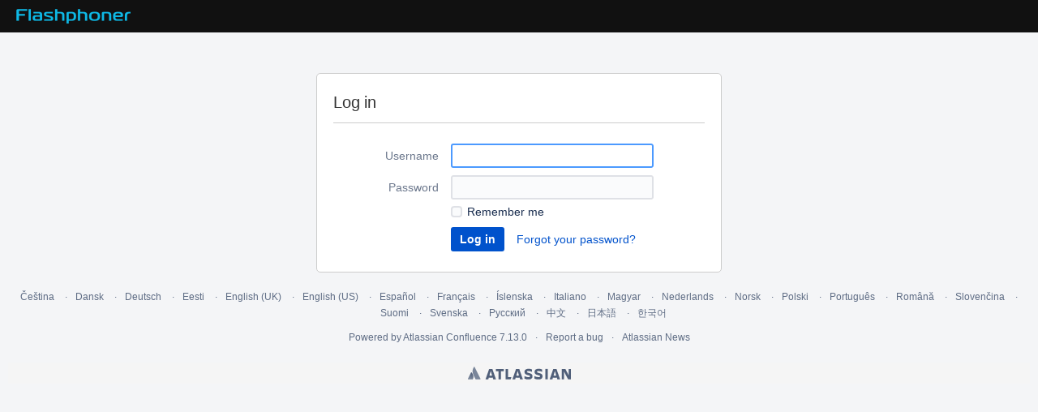

--- FILE ---
content_type: text/html;charset=UTF-8
request_url: https://docs.flashphoner.com/login.action?os_destination=%2Fdisplay%2FWCSOAM10EN%2FObtaining%2Brealtime%2Bstream%2Binformation
body_size: 7331
content:
<!DOCTYPE html>
<html lang="en-GB" >
<head>
                    <title>Log In - Flashphoner Documentation</title>
    
        

                        
    
                        
    
                        
    

    <meta http-equiv="X-UA-Compatible" content="IE=EDGE,chrome=IE7">
<meta charset="UTF-8">
<meta id="confluence-context-path" name="confluence-context-path" content="">
<meta id="confluence-base-url" name="confluence-base-url" content="https://docs.flashphoner.com">

    <meta id="atlassian-token" name="atlassian-token" content="dc9bdcffadf4177ce69da4782d4ede09d00b1393">


<script type="text/javascript">
        var contextPath = '';
</script>

    

    <meta name="robots" content="noindex,nofollow">
    <meta name="robots" content="noarchive">
    <meta name="confluence-request-time" content="1766263441730">
        
    
        
            <meta name="ajs-use-keyboard-shortcuts" content="true">
            <meta name="ajs-discovered-plugin-features" content="$discoveredList">
            <meta name="ajs-keyboardshortcut-hash" content="133c832f725d5b834369ed6f8e710836">
            <meta name="ajs-team-calendars-display-time-format" content="displayTimeFormat12">
            <meta id="team-calendars-display-week-number" content="false">
            <meta id="team-calendars-user-timezone" content="Europe/Berlin">
            <script type="text/x-template" id="team-calendars-messages" title="team-calendars-messages"><fieldset class="i18n hidden"><input type="hidden" name="calendar3.month.long.july" value="July"><input type="hidden" name="calendar3.day.short.wednesday" value="Wed"><input type="hidden" name="calendar3.day.short.thursday" value="Thu"><input type="hidden" name="calendar3.month.short.march" value="Mar"><input type="hidden" name="calendar3.month.long.april" value="April"><input type="hidden" name="calendar3.month.long.october" value="October"><input type="hidden" name="calendar3.month.long.august" value="August"><input type="hidden" name="calendar3.month.short.july" value="Jul"><input type="hidden" name="calendar3.month.short.may" value="May"><input type="hidden" name="calendar3.month.short.november" value="Nov"><input type="hidden" name="calendar3.day.long.friday" value="Friday"><input type="hidden" name="calendar3.day.long.sunday" value="Sunday"><input type="hidden" name="calendar3.day.long.saturday" value="Saturday"><input type="hidden" name="calendar3.month.short.april" value="Apr"><input type="hidden" name="calendar3.day.long.wednesday" value="Wednesday"><input type="hidden" name="calendar3.month.long.december" value="December"><input type="hidden" name="calendar3.month.short.october" value="Oct"><input type="hidden" name="calendar3.day.long.monday" value="Monday"><input type="hidden" name="calendar3.month.short.june" value="Jun"><input type="hidden" name="calendar3.day.short.monday" value="Mon"><input type="hidden" name="calendar3.day.short.tuesday" value="Tue"><input type="hidden" name="calendar3.day.short.saturday" value="Sat"><input type="hidden" name="calendar3.month.long.march" value="March"><input type="hidden" name="calendar3.month.long.june" value="June"><input type="hidden" name="calendar3.month.short.february" value="Feb"><input type="hidden" name="calendar3.month.short.august" value="Aug"><input type="hidden" name="calendar3.month.short.december" value="Dec"><input type="hidden" name="calendar3.day.short.sunday" value="Sun"><input type="hidden" name="calendar3.month.long.february" value="February"><input type="hidden" name="calendar3.day.long.tuesday" value="Tuesday"><input type="hidden" name="calendar3.month.long.may" value="May"><input type="hidden" name="calendar3.month.long.september" value="September"><input type="hidden" name="calendar3.month.long.november" value="November"><input type="hidden" name="calendar3.month.short.january" value="Jan"><input type="hidden" name="calendar3.month.short.september" value="Sep"><input type="hidden" name="calendar3.day.long.thursday" value="Thursday"><input type="hidden" name="calendar3.month.long.january" value="January"><input type="hidden" name="calendar3.day.short.friday" value="Fri"></fieldset></script>
            <meta name="ajs-is-confluence-admin" content="false">
            <meta name="ajs-connection-timeout" content="10000">
            
    
    
            <meta name="ajs-context-path" content="">
            <meta name="ajs-base-url" content="https://docs.flashphoner.com">
            <meta name="ajs-version-number" content="7.13.0">
            <meta name="ajs-build-number" content="8703">
            <meta name="ajs-remote-user" content="">
            <meta name="ajs-remote-user-key" content="">
            <meta name="ajs-remote-user-has-licensed-access" content="false">
            <meta name="ajs-remote-user-has-browse-users-permission" content="false">
            <meta name="ajs-current-user-fullname" content="">
            <meta name="ajs-current-user-avatar-url" content="">
            <meta name="ajs-current-user-avatar-uri-reference" content="/images/icons/profilepics/anonymous.svg">
            <meta name="ajs-static-resource-url-prefix" content="/s/-fnphaz/8703/189cb2l/_">
            <meta name="ajs-global-settings-attachment-max-size" content="104857600">
            <meta name="ajs-global-settings-quick-search-enabled" content="false">
            <meta name="ajs-user-locale" content="en_GB">
            <meta name="ajs-enabled-dark-features" content="site-wide.synchrony.disable,site-wide.shared-drafts.disable,clc.quick.create,confluence.view.edit.transition,cql.search.screen,confluence-inline-comments-resolved,http.session.registrar,frontend.editor.v4,nps.survey.inline.dialog,confluence.efi.onboarding.new.templates,frontend.editor.v4.compatibility,atlassian.cdn.static.assets,pdf-preview,previews.sharing,previews.versions,file-annotations,collaborative-audit-log,confluence.efi.onboarding.rich.space.content,confluence.reindex.improvements,previews.conversion-service,editor.ajax.save,graphql,read.only.mode,previews.trigger-all-file-types,lucene.caching.filter,attachment.extracted.text.extractor,confluence.table.resizable,notification.batch,previews.sharing.pushstate,tc.tacca.dacca,confluence-inline-comments-rich-editor,site-wide.synchrony.opt-in,file-annotations.likes,gatekeeper-ui-v2,v2.content.name.searcher,mobile.supported.version,pulp,confluence-inline-comments,quick-reload-inline-comments-flags,confluence-inline-comments-dangling-comment">
            <meta name="ajs-atl-token" content="dc9bdcffadf4177ce69da4782d4ede09d00b1393">
            <meta name="ajs-confluence-flavour" content="VANILLA">
            <meta name="ajs-user-date-pattern" content="dd MMM yyyy">
            <meta name="ajs-access-mode" content="READ_WRITE">
            <meta name="ajs-render-mode" content="READ_WRITE">
            <meta name="ajs-date.format" content="MMM dd, yyyy">
    
    <link rel="shortcut icon" href="/s/-fnphaz/8703/189cb2l/11/_/favicon.ico">
    <link rel="icon" type="image/x-icon" href="/s/-fnphaz/8703/189cb2l/11/_/favicon.ico">

<link rel="search" type="application/opensearchdescription+xml" href="/opensearch/osd.action" title="Flashphoner Documentation"/>

    <script>
window.WRM=window.WRM||{};window.WRM._unparsedData=window.WRM._unparsedData||{};window.WRM._unparsedErrors=window.WRM._unparsedErrors||{};
WRM._unparsedData["com.atlassian.plugins.atlassian-plugins-webresource-plugin:context-path.context-path"]="\u0022\u0022";
WRM._unparsedData["com.atlassian.analytics.analytics-client:policy-update-init.policy-update-data-provider"]="false";
WRM._unparsedData["com.atlassian.analytics.analytics-client:programmatic-analytics-init.programmatic-analytics-data-provider"]="false";
WRM._unparsedData["com.atlassian.applinks.applinks-plugin:applinks-common-exported.applinks-help-paths"]="{\u0022entries\u0022:{\u0022applinks.docs.root\u0022:\u0022https://confluence.atlassian.com/display/APPLINKS-072/\u0022,\u0022applinks.docs.diagnostics.troubleshoot.sslunmatched\u0022:\u0022SSL+and+application+link+troubleshooting+guide\u0022,\u0022applinks.docs.diagnostics.troubleshoot.oauthsignatureinvalid\u0022:\u0022OAuth+troubleshooting+guide\u0022,\u0022applinks.docs.diagnostics.troubleshoot.oauthtimestamprefused\u0022:\u0022OAuth+troubleshooting+guide\u0022,\u0022applinks.docs.delete.entity.link\u0022:\u0022Create+links+between+projects\u0022,\u0022applinks.docs.adding.application.link\u0022:\u0022Link+Atlassian+applications+to+work+together\u0022,\u0022applinks.docs.administration.guide\u0022:\u0022Application+Links+Documentation\u0022,\u0022applinks.docs.oauth.security\u0022:\u0022OAuth+security+for+application+links\u0022,\u0022applinks.docs.troubleshoot.application.links\u0022:\u0022Troubleshoot+application+links\u0022,\u0022applinks.docs.diagnostics.troubleshoot.unknownerror\u0022:\u0022Network+and+connectivity+troubleshooting+guide\u0022,\u0022applinks.docs.configuring.auth.trusted.apps\u0022:\u0022Configuring+Trusted+Applications+authentication+for+an+application+link\u0022,\u0022applinks.docs.diagnostics.troubleshoot.authlevelunsupported\u0022:\u0022OAuth+troubleshooting+guide\u0022,\u0022applinks.docs.diagnostics.troubleshoot.ssluntrusted\u0022:\u0022SSL+and+application+link+troubleshooting+guide\u0022,\u0022applinks.docs.diagnostics.troubleshoot.unknownhost\u0022:\u0022Network+and+connectivity+troubleshooting+guide\u0022,\u0022applinks.docs.delete.application.link\u0022:\u0022Link+Atlassian+applications+to+work+together\u0022,\u0022applinks.docs.adding.project.link\u0022:\u0022Configuring+Project+links+across+Applications\u0022,\u0022applinks.docs.link.applications\u0022:\u0022Link+Atlassian+applications+to+work+together\u0022,\u0022applinks.docs.diagnostics.troubleshoot.oauthproblem\u0022:\u0022OAuth+troubleshooting+guide\u0022,\u0022applinks.docs.diagnostics.troubleshoot.migration\u0022:\u0022Update+application+links+to+use+OAuth\u0022,\u0022applinks.docs.relocate.application.link\u0022:\u0022Link+Atlassian+applications+to+work+together\u0022,\u0022applinks.docs.administering.entity.links\u0022:\u0022Create+links+between+projects\u0022,\u0022applinks.docs.upgrade.application.link\u0022:\u0022OAuth+security+for+application+links\u0022,\u0022applinks.docs.diagnostics.troubleshoot.connectionrefused\u0022:\u0022Network+and+connectivity+troubleshooting+guide\u0022,\u0022applinks.docs.configuring.auth.oauth\u0022:\u0022OAuth+security+for+application+links\u0022,\u0022applinks.docs.insufficient.remote.permission\u0022:\u0022OAuth+security+for+application+links\u0022,\u0022applinks.docs.configuring.application.link.auth\u0022:\u0022OAuth+security+for+application+links\u0022,\u0022applinks.docs.diagnostics\u0022:\u0022Application+links+diagnostics\u0022,\u0022applinks.docs.configured.authentication.types\u0022:\u0022OAuth+security+for+application+links\u0022,\u0022applinks.docs.adding.entity.link\u0022:\u0022Create+links+between+projects\u0022,\u0022applinks.docs.diagnostics.troubleshoot.unexpectedresponse\u0022:\u0022Network+and+connectivity+troubleshooting+guide\u0022,\u0022applinks.docs.configuring.auth.basic\u0022:\u0022Configuring+Basic+HTTP+Authentication+for+an+Application+Link\u0022,\u0022applinks.docs.diagnostics.troubleshoot.authlevelmismatch\u0022:\u0022OAuth+troubleshooting+guide\u0022}}";
WRM._unparsedData["com.atlassian.applinks.applinks-plugin:applinks-common-exported.applinks-types"]="{\u0022crowd\u0022:\u0022Crowd\u0022,\u0022confluence\u0022:\u0022Confluence\u0022,\u0022fecru\u0022:\u0022FishEye / Crucible\u0022,\u0022stash\u0022:\u0022Stash\u0022,\u0022jira\u0022:\u0022Jira\u0022,\u0022refapp\u0022:\u0022Reference Application\u0022,\u0022bamboo\u0022:\u0022Bamboo\u0022,\u0022generic\u0022:\u0022Generic Application\u0022}";
WRM._unparsedData["com.atlassian.applinks.applinks-plugin:applinks-common-exported.entity-types"]="{\u0022singular\u0022:{\u0022refapp.charlie\u0022:\u0022Charlie\u0022,\u0022fecru.project\u0022:\u0022Crucible Project\u0022,\u0022fecru.repository\u0022:\u0022FishEye Repository\u0022,\u0022stash.project\u0022:\u0022Stash Project\u0022,\u0022generic.entity\u0022:\u0022Generic Project\u0022,\u0022confluence.space\u0022:\u0022Confluence Space\u0022,\u0022bamboo.project\u0022:\u0022Bamboo Project\u0022,\u0022jira.project\u0022:\u0022Jira Project\u0022},\u0022plural\u0022:{\u0022refapp.charlie\u0022:\u0022Charlies\u0022,\u0022fecru.project\u0022:\u0022Crucible Projects\u0022,\u0022fecru.repository\u0022:\u0022FishEye Repositories\u0022,\u0022stash.project\u0022:\u0022Stash Projects\u0022,\u0022generic.entity\u0022:\u0022Generic Projects\u0022,\u0022confluence.space\u0022:\u0022Confluence Spaces\u0022,\u0022bamboo.project\u0022:\u0022Bamboo Projects\u0022,\u0022jira.project\u0022:\u0022Jira Projects\u0022}}";
WRM._unparsedData["com.atlassian.applinks.applinks-plugin:applinks-common-exported.authentication-types"]="{\u0022com.atlassian.applinks.api.auth.types.BasicAuthenticationProvider\u0022:\u0022Basic Access\u0022,\u0022com.atlassian.applinks.api.auth.types.TrustedAppsAuthenticationProvider\u0022:\u0022Trusted Applications\u0022,\u0022com.atlassian.applinks.api.auth.types.CorsAuthenticationProvider\u0022:\u0022CORS\u0022,\u0022com.atlassian.applinks.api.auth.types.OAuthAuthenticationProvider\u0022:\u0022OAuth\u0022,\u0022com.atlassian.applinks.api.auth.types.TwoLeggedOAuthAuthenticationProvider\u0022:\u0022OAuth\u0022,\u0022com.atlassian.applinks.api.auth.types.TwoLeggedOAuthWithImpersonationAuthenticationProvider\u0022:\u0022OAuth\u0022}";
WRM._unparsedData["com.atlassian.confluence.plugins.synchrony-interop:synchrony-status-banner-loader.synchrony-status"]="false";
WRM._unparsedData["com.atlassian.confluence.plugins.confluence-feature-discovery-plugin:confluence-feature-discovery-plugin-resources.test-mode"]="false";
WRM._unparsedData["com.atlassian.confluence.plugins.confluence-license-banner:confluence-license-banner-resources.license-details"]="{\u0022daysBeforeLicenseExpiry\u0022:0,\u0022daysBeforeMaintenanceExpiry\u0022:0,\u0022showLicenseExpiryBanner\u0022:false,\u0022showMaintenanceExpiryBanner\u0022:false,\u0022renewUrl\u0022:null,\u0022salesUrl\u0022:null}";
WRM._unparsedData["com.atlassian.confluence.plugins.confluence-search-ui-plugin:confluence-search-ui-plugin-resources.i18n-data"]="{\u0022search.ui.recent.link.text\u0022:\u0022View more recently visited\u0022,\u0022search.ui.filter.space.category.input.label\u0022:\u0022Find space categories...\u0022,\u0022search.ui.filter.clear.selected\u0022:\u0022Clear selected items\u0022,\u0022search.ui.search.results.empty\u0022:\u0022We couldn\u005Cu0027\u005Cu0027t find anything matching \u005C\u0022{0}\u005C\u0022.\u0022,\u0022search.ui.content.name.search.items.panel.load.all.top.items.button.text\u0022:\u0022Show more app results...\u0022,\u0022search.ui.filter.space.archive.label\u0022:\u0022Search archived spaces\u0022,\u0022search.ui.filter.label\u0022:\u0022filter\u0022,\u0022search.ui.filter.contributor.button.text\u0022:\u0022Contributor\u0022,\u0022search.ui.filter.date.all.text\u0022:\u0022Any time\u0022,\u0022search.ui.filter.space.current.label\u0022:\u0022CURRENT\u0022,\u0022search.ui.clear.input.button.text\u0022:\u0022Clear text\u0022,\u0022help.search.ui.link.title\u0022:\u0022Search tips\u0022,\u0022search.ui.search.results.clear.button\u0022:\u0022clear your filters.\u0022,\u0022search.ui.filter.date.hour.text\u0022:\u0022The past day\u0022,\u0022search.ui.filters.heading\u0022:\u0022Filter by\u0022,\u0022search.ui.filter.label.input.label\u0022:\u0022Find labels...\u0022,\u0022search.ui.filter.date.month.text\u0022:\u0022The past month\u0022,\u0022search.ui.recent.items.anonymous\u0022:\u0022Start exploring. Your search results will appear here.\u0022,\u0022search.ui.input.label\u0022:\u0022Search\u0022,\u0022search.ui.search.result\u0022:\u0022{0,choice,1#{0} search result|1\u005Cu003c{0} search results}\u0022,\u0022search.ui.infinite.scroll.button.text\u0022:\u0022More results\u0022,\u0022search.ui.filter.date.button.text\u0022:\u0022Date\u0022,\u0022search.ui.filter.date.week.text\u0022:\u0022The past week\u0022,\u0022search.ui.filter.label.button.text\u0022:\u0022Label\u0022,\u0022search.ui.input.alert\u0022:\u0022Hit enter to search\u0022,\u0022search.ui.filter.no.result.text\u0022:\u0022We can\u005Cu0027\u005Cu0027t find anything matching your search\u0022,\u0022search.ui.result.subtitle.calendar\u0022:\u0022Team calendar\u0022,\u0022search.ui.filter.date.heading\u0022:\u0022Last modified within\u0022,\u0022search.ui.result.subtitle.user\u0022:\u0022User profile\u0022,\u0022search.ui.filter.contributor.input.label\u0022:\u0022Find people...\u0022,\u0022search.ui.filter.content.type.button.text\u0022:\u0022Type\u0022,\u0022search.ui.filter.space.input.label\u0022:\u0022Find spaces...\u0022,\u0022search.ui.filter.date.year.text\u0022:\u0022The past year\u0022,\u0022search.ui.filter.space.button.text\u0022:\u0022Space\u0022,\u0022search.ui.advanced.search.link.text\u0022:\u0022Advanced search\u0022,\u0022search.ui.generic.error\u0022:\u0022Something went wrong. Refresh the page, or contact your admin if this keeps happening.\u0022,\u0022search.ui.recent.spaces\u0022:\u0022Recent Spaces\u0022,\u0022search.ui.search.results.clear.line2\u0022:\u0022Try a different search term or\u0022,\u0022search.ui.filter.space.category.button.text\u0022:\u0022Space category\u0022,\u0022search.ui.search.results.clear.line1\u0022:\u0022We couldn\u005Cu0027\u005Cu0027t find anything matching your search.\u0022,\u0022search.ui.content.name.search.items.panel.load.all.top.items.admin.button.text\u0022:\u0022Show more settings and app results...\u0022,\u0022search.ui.recent.pages\u0022:\u0022Recently visited\u0022,\u0022search.ui.search.result.anonymous\u0022:\u0022{0,choice,1#{0} search result|1\u005Cu003c{0} search results}. Have an account? {1}Log in{2} to expand your search.\u0022,\u0022search.ui.recent.items.empty\u0022:\u0022Start exploring. Pages and spaces you\u005Cu0027\u005Cu0027ve visited recently will appear here.\u0022,\u0022search.ui.result.subtitle.space\u0022:\u0022Space\u0022,\u0022search.ui.filter.space.init.heading\u0022:\u0022recent spaces\u0022}";
if(window.WRM._dataArrived)window.WRM._dataArrived();</script>
<link type="text/css" rel="stylesheet" href="/s/f8e3108f24fc765a7a6bc33602354508-CDN/-fnphaz/8703/189cb2l/7ba65cf2222d41be6701bc5ed0debcd4/_/download/contextbatch/css/_super/batch.css" data-wrm-key="_super" data-wrm-batch-type="context" media="all">
<link type="text/css" rel="stylesheet" href="/s/d41d8cd98f00b204e9800998ecf8427e-CDN/-fnphaz/8703/189cb2l/d3e3d39c8bf8ccc97c14fa1e637b34b5/_/download/contextbatch/css/main,-_super/batch.css" data-wrm-key="main,-_super" data-wrm-batch-type="context" media="all">
<link type="text/css" rel="stylesheet" href="/s/d41d8cd98f00b204e9800998ecf8427e-CDN/-fnphaz/8703/189cb2l/9dd8c8cacefd5ad6cc2763b071bda33c/_/download/contextbatch/css/atl.general,-_super/batch.css?hostenabled=true" data-wrm-key="atl.general,-_super" data-wrm-batch-type="context" media="all">
<link type="text/css" rel="stylesheet" href="/s/f61221f9158df5db7656afa5757f1fa3-CDN/-fnphaz/8703/189cb2l/9f8ab7a47594a28b5da4a9a477473180/_/download/contextbatch/css/login,-_super/batch.css" data-wrm-key="login,-_super" data-wrm-batch-type="context" media="all">
<link type="text/css" rel="stylesheet" href="/s/-fnphaz/8703/189cb2l/11/_/styles/colors.css" media="all">
<script type="text/javascript" src="/s/dca71e63b34c2bca5b2a514573d43807-CDN/-fnphaz/8703/189cb2l/7ba65cf2222d41be6701bc5ed0debcd4/_/download/contextbatch/js/_super/batch.js?locale=en-GB" data-wrm-key="_super" data-wrm-batch-type="context" data-initially-rendered></script>
<script type="text/javascript" src="/s/2cc52c4ad662885113c431858e008bf3-CDN/-fnphaz/8703/189cb2l/d3e3d39c8bf8ccc97c14fa1e637b34b5/_/download/contextbatch/js/main,-_super/batch.js?locale=en-GB" data-wrm-key="main,-_super" data-wrm-batch-type="context" data-initially-rendered></script>
<script type="text/javascript" src="/s/a59dd6ccd70a40e808c8c856acd74a1d-CDN/-fnphaz/8703/189cb2l/9dd8c8cacefd5ad6cc2763b071bda33c/_/download/contextbatch/js/atl.general,-_super/batch.js?hostenabled=true&amp;locale=en-GB" data-wrm-key="atl.general,-_super" data-wrm-batch-type="context" data-initially-rendered></script>
<script type="text/javascript" src="/s/00f9f228932066291af8cc54e6184cdd-CDN/-fnphaz/8703/189cb2l/1.0/_/download/batch/confluence.web.resources:login/confluence.web.resources:login.js?locale=en-GB" data-wrm-key="confluence.web.resources:login" data-wrm-batch-type="resource" data-initially-rendered></script>

    

        
    

            
            
            
            
	    		    
		    
		
            
    <meta name="viewport" content="width=device-width, initial-scale=1, maximum-scale=1, user-scalable=no">
    <style>
.acs-side-bar-space-info a, .acs-side-bar .tip a, .ia-secondary-container a { color: #000000; }
</style>

    

</head>

<body      id="com-atlassian-confluence" class="theme-default login aui-layout aui-theme-default">
    
        
            <div id='stp-licenseStatus-banner'></div>
    <div id="page">
    <div id="full-height-container">
        <div id="header-precursor">
            <div class="cell">
                
                                    </div>
        </div>
                                





<header id="header" role="banner">
    <nav class="aui-header aui-dropdown2-trigger-group" aria-label="Site"><div class="aui-header-inner"><div class="aui-header-primary"><span id="logo" class="aui-header-logo aui-header-logo-custom"><a href="/" aria-label="Go to home page"><img src="/download/attachments/65582/atl.site.logo?version=2&amp;modificationDate=1528832242000&amp;api=v2" alt="Flashphoner Documentation" /></a></span><ul class="aui-nav">
                            <li>
            
        
        
<a  id="space-directory-link" href="/spacedirectory/view.action"  class=" aui-nav-imagelink"   title="Spaces">
            <span>Spaces</span>
    </a>
        </li>
                                <li class="aui-buttons">
            </li>
</ul>
</div><div class="aui-header-secondary"><ul class="aui-nav">
                        <li>
        <div id="search-ui" class="aui-quicksearch dont-default-focus header-quicksearch"><input id="quick-search-query" aria-label="Search" placeholder="Search" type="text" /><div id="quick-search-alert" role="alert">Hit enter to search</div><aui-spinner size="small"></aui-spinner></div>
    </li>
        <li>
            
        <a id="help-menu-link" class="aui-nav-link aui-dropdown2-trigger aui-dropdown2-trigger-arrowless" href="#" aria-haspopup="true" aria-owns="help-menu-link-content" title="Help">
        <span class="aui-icon aui-icon-small aui-iconfont-question-filled">Help</span>
    </a>
    <nav id="help-menu-link-content" class="aui-dropdown2 aui-style-default" aria-hidden="true">
                    <div class="aui-dropdown2-section">
                                <ul  id="help-menu-link-leading" class="aui-list-truncate section-leading first">
                                            <li>
        
            
<a  id="confluence-help-link" href="https://docs.atlassian.com/confluence/docs-713/" class="    "      title="Visit the Confluence documentation home"  target="_blank"
>
        Online Help
</a>
</li>
                                            <li>
    
                
<a  id="keyboard-shortcuts-link" href="#" class="    "      title="View available keyboard shortcuts" >
        Keyboard Shortcuts
</a>
</li>
                                            <li>
    
            
<a  id="feed-builder-link" href="/dashboard/configurerssfeed.action" class="    "      title="Create your custom RSS feed." >
        Feed Builder
</a>
</li>
                                            <li>
    
            
<a  id="whats-new-menu-link" href="https://confluence.atlassian.com/display/DOC/Confluence+7.13+Release+Notes" class="    "      title="" >
        What’s new
</a>
</li>
                                            <li>
    
                
<a  id="gadget-directory-link" href="#" class="   user-item administration-link "      title="Browse gadgets provided by Confluence" >
        Available Gadgets
</a>
</li>
                                            <li>
    
            
<a  id="confluence-about-link" href="/aboutconfluencepage.action" class="    "      title="Get more information about Confluence" >
        About Confluence
</a>
</li>
                                    </ul>
            </div>
            </nav>
    
    </li>
        <li>
                
    
    </li>
        <li>
            
    </li>
        <li>
                                            <li>
        
            
<a  id="login-link" href="/login.action" class="   user-item login-link "      title="" >
        Log in
</a>
</li>
                        
    </li>
    </ul>
</div></div><!-- .aui-header-inner--></nav><!-- .aui-header -->
    <br class="clear">
</header>
    
                        <!-- \#header -->

            
        <div id="main" class=" aui-page-panel">
            

            <div id="sidebar-container">
                                                                        </div><!-- \#sidebar-container -->

            

        
		
        <div id="login-container" >
        			<div class="login-section ">
                                                                                                                                                                
    <form     name="loginform" method="POST" action="/dologin.action" class="aui login-form-container" >

                                                                                                    
                                            <h2>Log in</h2>
                    

                                        

<div id="action-messages">
                        </div>
                    <fieldset class="compact-form-fields">
                            

    <legend class="assistive"><span>Log in to Confluence</span></legend>
                        

<div class="field-group
    "
        >
    <label id="os_username-label" for="os_username">
    Username
        </label>

                <input type="text" name="os_username" id="os_username"                                   class="text   "               placeholder="Username"     data-focus="0"          />
                      </div>                        

<div class="field-group">
    <label id="os_password-label" for="os_password">
    Password
        </label>
    <input type="password" name="os_password" id="os_password"                                   class="password "               placeholder="Password"          />
                  </div>                        
                                                    

<div class="group">
        
<div class="checkbox">
    <input type="checkbox" class="checkbox" value="true" name="os_cookie"
                id="os_cookie">
    <label for="os_cookie">Remember me</label>
    </div>
</div>                                                <div class="field-group form-buttons compact-form-buttons ">
                            <input id="loginButton" class="aui-button aui-style aui-button-primary" name="login" type="submit" value="Log in"/>
                                                            <a id="forgot-password" class="aui-button aui-style aui-button-link" href="/forgotuserpassword.action">Forgot your password?</a>
                                                    </div>
                        <input type="hidden" name="os_destination" value="/display/WCSOAM10EN/Obtaining+realtime+stream+information"/>
                    </fieldset>
                                    

</form>                </div> 
                            </div>
                    
        	
        </div><!-- \#main -->
    
        
                        
            
            

<div id="footer" role="contentinfo">
    <section class="footer-body">

                                                    
        
                <ul id="login-language">
                                            <li lang="cs-CZ">
                            <a href="/login.action?language=cs_CZ">Čeština</a>
                        </li>
                                            <li lang="da-DK">
                            <a href="/login.action?language=da_DK">Dansk</a>
                        </li>
                                            <li lang="de-DE">
                            <a href="/login.action?language=de_DE">Deutsch</a>
                        </li>
                                            <li lang="et-EE">
                            <a href="/login.action?language=et_EE">Eesti</a>
                        </li>
                                            <li lang="en-GB">
                            <a href="/login.action?language=en_GB">English (UK)</a>
                        </li>
                                            <li lang="en-US">
                            <a href="/login.action?language=en_US">English (US)</a>
                        </li>
                                            <li lang="es-ES">
                            <a href="/login.action?language=es_ES">Español</a>
                        </li>
                                            <li lang="fr-FR">
                            <a href="/login.action?language=fr_FR">Français</a>
                        </li>
                                            <li lang="is-IS">
                            <a href="/login.action?language=is_IS">Íslenska</a>
                        </li>
                                            <li lang="it-IT">
                            <a href="/login.action?language=it_IT">Italiano</a>
                        </li>
                                            <li lang="hu-HU">
                            <a href="/login.action?language=hu_HU">Magyar</a>
                        </li>
                                            <li lang="nl-NL">
                            <a href="/login.action?language=nl_NL">Nederlands</a>
                        </li>
                                            <li lang="nn">
                            <a href="/login.action?language=no_NO">Norsk</a>
                        </li>
                                            <li lang="pl-PL">
                            <a href="/login.action?language=pl_PL">Polski</a>
                        </li>
                                            <li lang="pt-BR">
                            <a href="/login.action?language=pt_BR">Português</a>
                        </li>
                                            <li lang="ro-RO">
                            <a href="/login.action?language=ro_RO">Română</a>
                        </li>
                                            <li lang="sk-SK">
                            <a href="/login.action?language=sk_SK">Slovenčina</a>
                        </li>
                                            <li lang="fi-FI">
                            <a href="/login.action?language=fi_FI">Suomi</a>
                        </li>
                                            <li lang="sv-SE">
                            <a href="/login.action?language=sv_SE">Svenska</a>
                        </li>
                                            <li lang="ru-RU">
                            <a href="/login.action?language=ru_RU">Русский</a>
                        </li>
                                            <li lang="zh-CN">
                            <a href="/login.action?language=zh_CN">中文</a>
                        </li>
                                            <li lang="ja-JP">
                            <a href="/login.action?language=ja_JP">日本語</a>
                        </li>
                                            <li lang="ko-KR">
                            <a href="/login.action?language=ko_KR">한국어</a>
                        </li>
                                    </ul>
            

        <ul id="poweredby">
            <li class="noprint">Powered by <a href="http://www.atlassian.com/software/confluence" class="hover-footer-link" rel="nofollow">Atlassian Confluence</a> <span id='footer-build-information'>7.13.0</span></li>
            <li class="print-only">Printed by Atlassian Confluence 7.13.0</li>
            <li class="noprint"><a href="https://support.atlassian.com/help/confluence" class="hover-footer-link" rel="nofollow">Report a bug</a></li>
            <li class="noprint"><a href="https://www.atlassian.com/company" class="hover-footer-link" rel="nofollow">Atlassian News</a></li>
        </ul>

        

        <div id="footer-logo"><a href="http://www.atlassian.com/" rel="nofollow">Atlassian</a></div>

                    
        
    </section>
</div>

        </div><!-- \#full-height-container -->
</div><!-- \#page -->
</body>
</html>


--- FILE ---
content_type: text/css
request_url: https://docs.flashphoner.com/s/f61221f9158df5db7656afa5757f1fa3-CDN/-fnphaz/8703/189cb2l/9f8ab7a47594a28b5da4a9a477473180/_/download/contextbatch/css/login,-_super/batch.css
body_size: 806
content:
/* module-key = 'confluence.web.resources:login-styles', location = '/includes/css/login.less' */
#login-container input::-webkit-input-placeholder{color:transparent}#login-container input::-moz-placeholder{color:transparent}#login-container input:-ms-input-placeholder{color:transparent}.aui-header .aui-header-primary>.aui-nav,.aui-header .aui-header-secondary>.aui-nav{display:none}.login-section .aui fieldset,.signup-section .aui fieldset{margin-top:20px}.userpassword-section h2,.login-section h2,.signup-section h2{border-bottom:1px solid #ccc;color:#333;padding-bottom:10px;margin-bottom:20px}.login #main.aui-page-panel{border:1px solid #ccc;border-radius:5px;margin:50px auto 0 auto;min-height:120px;overflow:auto;max-width:500px}.login .aui-message ul{padding:0;list-style-type:none}#captcha-response-label{display:block;position:relative;padding-left:20px}.reload{width:16px;height:16px;position:absolute;top:22px;left:120px}#loginMessage,#signupMessage{padding-top:15px;margin-top:15px;border-top:1px solid #ccc}.mobile-app-webview-logo{text-align:center}@media screen and (max-width:440px){.login #main.aui-page-panel{-moz-box-sizing:border-box;box-sizing:border-box;border-left:0;border-right:0;border-top:0;border-radius:0;margin:0;width:100%;font-size:16px;line-height:22px}.login #main .field-group,.login #main .group{padding-left:0}.login #main label{display:none}.login #main .checkbox label{display:inline}.login #main input{max-width:none}.login #main input::-webkit-input-placeholder{color:#707070}.login #main input::-moz-placeholder{color:#707070}.login #main input:-ms-input-placeholder{color:#707070}.login #main .reload{left:210px}.login #main .mobile-app-form-buttons{text-align:center}.login #main .mobile-app-form-buttons .aui-button-primary{width:100%}.login #main .mobile-app-form-buttons .aui-button-link{padding-top:10px}.login #main h2{font-size:20px;line-height:28px}.login #main .aui-button{font-size:16px;line-height:22px}#footer .footer-body>ul>li{white-space:normal}#footer #poweredby{display:none}}

--- FILE ---
content_type: text/javascript
request_url: https://docs.flashphoner.com/s/00f9f228932066291af8cc54e6184cdd-CDN/-fnphaz/8703/189cb2l/1.0/_/download/batch/confluence.web.resources:login/confluence.web.resources:login.js?locale=en-GB
body_size: 878
content:
WRMCB=function(e){var c=console;if(c&&c.log&&c.error){c.log('Error running batched script.');c.error(e);}}
;
try {
/* module-key = 'confluence.web.resources:login', location = '/includes/js/login.js' */
define("confluence/login",["jquery","ajs","document"],function(a,c,e){return function(){function g(){var d=a(".signup-section");0!==d.length&&(a(".login-section").hide(),d.show())}function h(){a(".login-section").show();a(".signup-section").hide()}a("#captcha-container .reload").click(function(d){var b=+Math.random();a('input[name="captchaId"]').val(b);a(".captcha-image").attr("src",c.contextPath()+"/jcaptcha?id="+b);a("#captcha-response").focus();d.stopPropagation();return!1});(-1<e.URL.indexOf("login.action")||
-1<e.URL.indexOf("logout.action"))&&h();-1<e.URL.indexOf("signup.action")&&g();a("#signupMessage").delegate("click","a",function(a){a.preventDefault();g()});a("#loginMessage").delegate("click","a",function(a){a.preventDefault();h()});var i=a(c.template('<div id="os_{field}_error" class="error" style="display:none"><span class="error">{message}</span></div>').fill({field:"username",message:"Please enter your username."}).toString()),j=a(c.template('<div id="os_{field}_error" class="error" style="display:none"><span class="error">{message}</span></div>').fill({field:"password",
message:"Please enter your password."}).toString()),k=a("#os_username"),l=a("#os_password"),f=a("#loginButton");f.closest("form").submit(function(a){f.attr("enabled","false");var b;b=!0;1>k.val().length?(b=!1,k.after(i.show())):i.hide();1>l.val().length?(b=!1,l.after(j.show())):j.hide();b||f.attr("enabled","true");b||a.preventDefault()})}});require("confluence/module-exporter").safeRequire("confluence/login",function(a){require("ajs").toInit(a)});
}catch(e){WRMCB(e)};

--- FILE ---
content_type: text/javascript
request_url: https://docs.flashphoner.com/s/2cc52c4ad662885113c431858e008bf3-CDN/-fnphaz/8703/189cb2l/d3e3d39c8bf8ccc97c14fa1e637b34b5/_/download/contextbatch/js/main,-_super/batch.js?locale=en-GB
body_size: 3652
content:
WRMCB=function(e){var c=console;if(c&&c.log&&c.error){c.log('Error running batched script.');c.error(e);}}
;
try {
/* module-key = 'confluence.extra.jira:help-dialog-extension', location = '/jira/help-dialog.js' */
Confluence.KeyboardShortcuts&&Confluence.KeyboardShortcuts.Editor.push({context:"editor.actions",descKey:"Insert Jira Issue/Filter"+":",keys:[["Ctrl+Shift+J"]]});
}catch(e){WRMCB(e)};
;
try {
/* module-key = 'com.atlassian.confluence.plugins.confluence-mentions-plugin:help-dialog-extension', location = 'js/help-dialog.js' */
AJS.toInit(function($) {
    // Add the shortcut to the shortcuts dialog
    Confluence.KeyboardShortcuts && Confluence.KeyboardShortcuts.Autoformat.push(
        {
            action: "@",
            context: "autoformat.autocomplete",
            description: "Mention"
        });
});
}catch(e){WRMCB(e)};
;
try {
/* module-key = 'com.atlassian.confluence.plugins.confluence-dashboard:footer-analytics', location = '/js/confluence-dashboard/utils/footer-analytics.js' */
define("confluence-dashboard/utils/footer-analytics",["jquery","ajs","confluence/meta"],function(e,a,t){"use strict";var n=i(e).default,o=i(a).default,c=i(t).default;function i(e){return e&&e.__esModule?e:{default:e}}o.toInit(function(){var e=c.get("page-id"),a=n("body").hasClass("dashboard");n("#footer").on("click","a",function(){o.trigger("analytics",{name:"confluence.footer.item.click",data:{pageId:e,isDashboard:a}})})})}),require(["confluence-dashboard/utils/footer-analytics"]);
}catch(e){WRMCB(e)};
;
try {
/* module-key = 'com.atlassian.auiplugin:split_aui.component.dialog2', location = 'aui.chunk.f864ec8a095c50c1adb6--768a18c66defff7e4114.js' */
(window.__auiJsonp=window.__auiJsonp||[]).push([["aui.component.dialog2"],{"0+IH":function(t,i,e){"use strict";e.r(i),e.d(i,"dialog2",(function(){return b}));e("AehQ"),e("rWoL");var a=e("+x/D"),n=e("TmQU"),u=e("KloK"),o=e("jEnx"),c=e("6RZY"),s=e("+ay7"),l=e("Pjwx"),h={"aui-focus":"false","aui-blanketed":"true"};function r(t){var i;this._handlers=new WeakMap,this.$el=t?Object(a.a)(t):Object(a.a)('\n        <section role="dialog" class="aui-layer aui-dialog2 aui-dialog2-medium">\n            <header class="aui-dialog2-header">\n                <h2 class="aui-dialog2-header-main"></h2>\n                '.concat(l.a,'\n                </button>\n            </header>\n            <div class="aui-dialog2-content"></div>\n            <footer class="aui-dialog2-footer"></footer>\n        </section>')),i=this.$el,a.a.each(h,(function(t,e){var a="data-"+t;i[0].hasAttribute(a)||i.attr(a,e)}))}r.prototype.on=function(t,i){const e=this.$el;if(!this._handlers.get(i)){const a=function(t){t.target===e.get(0)&&i.apply(this,arguments)};Object(o.b)(e).on(t,a),this._handlers.set(i,a)}return this},r.prototype.off=function(t,i){const e=this.$el,a=this._handlers.get(i);return a&&(Object(o.b)(e).off(t,a),this._handlers.delete(i)),this},r.prototype.show=function(){return Object(o.b)(this.$el).show(),this},r.prototype.hide=function(){return Object(o.b)(this.$el).hide(),this},r.prototype.remove=function(){return Object(o.b)(this.$el).remove(),this},r.prototype.isVisible=function(){return Object(o.b)(this.$el).isVisible()};var d=Object(c.a)("dialog2",r),f=new Set;d.on=function(t,i){return f.has(i)||(o.b.on(t,".aui-dialog2",i),f.add(i)),this},d.off=function(t,i){return f.has(i)&&(o.b.off(t,".aui-dialog2",i),f.delete(i)),this},Object(a.a)(document).on("click keydown",".aui-dialog2-header ".concat(l.b),(function(t){("click"===t.type||t.keyCode===s.a.ENTER||t.keyCode===s.a.SPACE)&&(t.preventDefault(),d(Object(a.a)(t.target).closest(".aui-dialog2")).hide())})),d.on("show",(function(t,i){i.find(l.b).attr("tabindex",0),i.attr("tabindex",-1);var e=i[0].hasAttribute("data-aui-focus-selector")&&i.attr("data-aui-focus-selector");if(e){var a=i.find(e);if(a.length>0)return a.first().focus()}i.focus()})),d.on("hide",(function(t,i){var e=Object(o.b)(i);i.data("aui-remove-on-hide")&&e.remove()})),Object(n.a)("aui/dialog2",d),Object(u.a)("dialog2",d);var b=d}},[["0+IH","runtime","aui.splitchunk.vendors--894c8113d9","aui.splitchunk.0d131bcbf1","aui.splitchunk.fbbef27525","aui.splitchunk.444efc83be","aui.splitchunk.739b9ec8cc","aui.splitchunk.dd803a46b4","aui.splitchunk.994e478d48","aui.splitchunk.d7c46c2734","aui.splitchunk.e54c7c7304","aui.splitchunk.fb15cffa72","aui.splitchunk.f1e06f97a4","aui.splitchunk.479fe6ee76","aui.splitchunk.f673ef53ac","aui.splitchunk.8659b532c1","aui.splitchunk.5f851f97df","aui.splitchunk.d0110a864f","aui.splitchunk.afa5039e04","aui.splitchunk.bff3715233","aui.splitchunk.c750721820","aui.splitchunk.6d6f245ed3","aui.splitchunk.5b8c290363","aui.splitchunk.3d2cb1af14"]]]);
}catch(e){WRMCB(e)};
;
try {
/* module-key = 'confluence.web.resources:page-loading-indicator', location = '/includes/js/page-loading-indicator.js' */
define("confluence/page-loading-indicator",["jquery","underscore","ajs","confluence/templates"],function(c,g,a,h){return function(b){function d(){return c(".confluence-page-loading-blanket",b)}function e(){return c(".confluence-loading-indicator",b)}return{show:function(){0===d().length&&c(b).append(h.pageLoadingIndicator());d().show();e().spin({lines:12,length:8,width:4,radius:10,trail:60,speed:1.5,color:"#F0F0F0"})},hide:function(){e().stop();d().hide()},showUntilResolved:function(c,b){this.show();
c.always(g.bind(this.hide,this));b&&c.fail(function(){a.messages.error(".confluence-page-loading-errors",{body:b})})},showUntilDialogVisible:function(b,d){var f=this,e=d||"An error has occurred connecting to the server. Please try again.",g=c(".aui-dialog:visible"),h=c(".aui-dialog2:visible");!g.length&&!h.length&&f.show();b.always(f.hide).fail(function(){a.messages.error(".confluence-page-loading-errors",{body:e})});a.bind("show.dialog",function i(){a.unbind("show.dialog",i);f.hide()});if(null!=a.dialog2&&void 0!=a.dialog2)a.dialog2.on("show",
function j(){a.dialog2.off("show",j);f.hide()})},destroy:function(){b.remove(".confluence-page-loading-blanket")}}}});require("confluence/module-exporter").exportModuleAsGlobal("confluence/page-loading-indicator","Confluence.PageLoadingIndicator");
}catch(e){WRMCB(e)};
;
try {
/* module-key = 'confluence.web.resources:page-loading-indicator', location = '/includes/soy/page-loading-indicator.soy' */
// This file was automatically generated from page-loading-indicator.soy.
// Please don't edit this file by hand.

/**
 * @fileoverview Templates in namespace Confluence.Templates.
 */

if (typeof Confluence == 'undefined') { var Confluence = {}; }
if (typeof Confluence.Templates == 'undefined') { Confluence.Templates = {}; }


Confluence.Templates.pageLoadingIndicator = function(opt_data, opt_ignored) {
  return '<div class="confluence-page-loading-errors"></div><div class="confluence-page-loading-blanket aui-blanket" aria-hidden="false"><div class="confluence-loading-indicator"></div></div>';
};
if (goog.DEBUG) {
  Confluence.Templates.pageLoadingIndicator.soyTemplateName = 'Confluence.Templates.pageLoadingIndicator';
}

}catch(e){WRMCB(e)};
;
try {
/* module-key = 'confluence.web.resources:deferred-loaders', location = '/includes/js/deferred-dialog-loader.js' */
define("confluence/deferred-dialog-loader",["underscore","jquery","ajs","confluence/page-loading-indicator","confluence/api/event"],function(c,d,i,j,b){return function(){var k=j(d("body")),e,g=!1,h=!1,f=function(){g&&h&&e&&(b.trigger(e),e=void 0)};b.bind("page.move.dialog.ready",function(){g=!0;f()});b.bind("blogpost.move.dialog.ready",function(){h=!0;f()});c.each({movePageDialogTools:{resource:"confluence.web.resources:page-move-resources",selector:"#action-move-page-dialog-link",event:"deferred.page-move.tools-menu"},
movePageDialogEditor:{resource:"confluence.web.resources:page-move-resources",selector:"#rte-button-location",event:"deferred.page-move.editor"},moveBlogDialogTools:{resource:"confluence.web.resources:page-move-resources",selector:"#action-move-blogpost-dialog-link",event:"deferred.blog-move.tools-menu"},availableGadgetsHelp:{resource:"com.atlassian.confluence.plugins.gadgets:gadget-directory-resources",selector:"#gadget-directory-link",event:"deferred.available-gadgets.help-menu"},aboutConfluenceHelp:{resource:"confluence.web.resources:about",
selector:"#confluence-about-link",event:"deferred.about-confluence.help-menu"}},function(a){d("body").on("click",a.selector,function(c){var d=a.resource+".requested",f=WRM.require("wr!"+a.resource,function(){"confluence.web.resources:page-move-resources"!==a.resource?b.trigger(a.event):g&&h?b.trigger(a.event):e=a.event});k.showUntilDialogVisible(f);i.Analytics?i.Analytics.triggerPrivacyPolicySafeEvent(d):b.trigger("analyticsEvent",{name:d});c.preventDefault()})})}});
require("confluence/module-exporter").safeRequire("confluence/deferred-dialog-loader",function(c){require("ajs").toInit(c)});
}catch(e){WRMCB(e)};
;
try {
/* module-key = 'confluence.web.resources:deferred-loaders', location = '/includes/js/page-permissions-deferred-loader.js' */
define("confluence/page-permissions-deferred-loader","confluence/dark-features confluence/legacy ajs confluence/page-loading-indicator jquery wrm".split(" "),function(a,b,c,d,e,f){var g=d(e("body"));return function(a){var b=f.require("wr!com.atlassian.confluence.plugins.confluence-page-restrictions-dialog:dialog-resources",function(){c.trigger("deferred.page.permissions")});g.showUntilDialogVisible(b,"There was an error loading the page restrictions. Please try again later.");a.preventDefault()}});
require("confluence/module-exporter").safeRequire("confluence/page-permissions-deferred-loader",function(a){var b=require("ajs");b.toInit(function(c){c("body").on("click","#rte-button-restrictions,#action-page-permissions-link",a);b.bind("system-content-metadata.open-restrictions-dialog",a)})});
}catch(e){WRMCB(e)};
;
try {
/* module-key = 'confluence.web.resources:navigator-context', location = '/includes/js/api/navigator-context.js' */
define("confluence/api/navigator-context",["confluence/meta","document"],function(g,b){var h=function(a){a=d(a);return"undefined"!==typeof a&&0!==a},d=function(a){a=g.get(a);if(!isNaN(a))return Number(a)},i=function(){return!!b.querySelector(".page.view")||!!b.querySelector(".blogpost.view")},e=function(){return!!b.querySelector(".page.edit")||!!b.querySelector(".blogpost.edit")},f=function(){return g.get("content-type")},c=function(){return d("page-id")};return{getCurrent:function(){return e()&&
0===c()&&h("draft-id")?{target:"contentcreate",context:{contentId:d("draft-id"),contentType:f()}}:e()&&!i()&&0!==c()?{target:"contentedit",context:{contentId:c(),contentType:f()}}:!e()&&i()&&h("page-id")?{target:"contentview",context:{contentId:c(),contentType:f()}}:{target:"unknown",context:{}}}}});
}catch(e){WRMCB(e)};